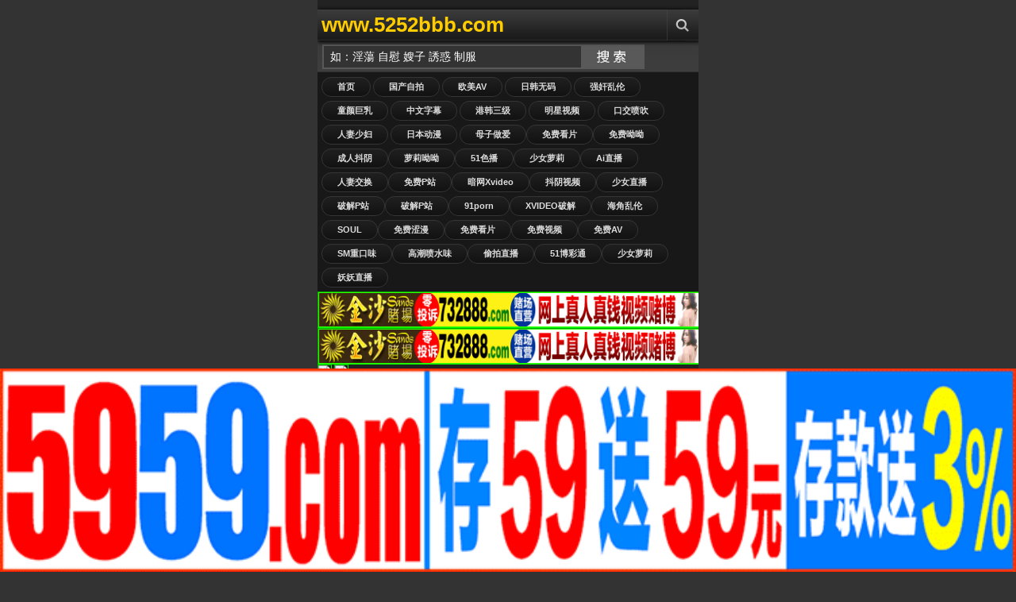

--- FILE ---
content_type: text/html;Charset=utf-8
request_url: http://www.rxabc.com/?fp=7dc4CSKDLlQb54dMiDc2GxfFFv%2Fl5WfdpOO3kg8rCHT3NBz39kcimVi1LAlmcHL4v%2FAPaX%2FbGSArKHie2GQsK40l%2BbYEqcBW%2FSe2xqXgfpLrjUxEe598ccFRU7O6bza8i04%2Fsej%2Bs0iEpJZQUqVzGERpska4bEVL3ErXDWYjwtcmrv8qjfhIkrOphQDAKRC9wdY%2FNGrLKjC7AiLuPcI1YrmwVzbsGKC4D%2Bnwb52vNtwLHOpsL18gYOPvVAe4HJIiRnAPAE%2F2H2dHosa99rd07g%3D%3D&poru=WpvoiHkVSR8SOB5BhK8BlzzdERtqBBk1ZLw%2B1EsOGLI3moQAqM%2BNfgQmLuw%2BEmNQQ70B3YMvNEj6PmdvdF%2By6exn%2F1%2FFOdOEItPf30MYSfO4Td1GxaslLGepxZZgv5D6zuCplH%2B63jQ%2Bf685qBXr2QF7gla0xISVITcav4K45%2BNQWWHN7hOeUvlMzpWmzRhbWz%2F%2BRqG7Zaj1rw4U8u0PbtTT%2FYzRF1rTtjeoVgsqsLZciEZOObFsn0TnWDWZnqz%2BOa2ObnaekJK8imMOQ%2FS%2FZ3v9%2FemMLQ8WOpHx1e4q%2FhEagFN8spP3IW72aAEzRVQVhUOMEjImbEqTqp9MpHNZimcdlz4KUVMh2oyycJ84Yv6TcZC3wkIpuwLwUS2dsFAG0p20a3zVnuswDk4qE4P8HsazKHQJmyPRSOtltuQ8Lfo%3D&_opnslfp=1&
body_size: 46171
content:
<!DOCTYPE html PUBLIC "-//W3C//DTD XHTML 1.0 Transitional//EN" "http://www.w3.org/TR/xhtml1/DTD/xhtml1-transitional.dtd">
<html xmlns="http://www.w3.org/1999/xhtml">
<head>
<meta http-equiv="Content-Type" content="text/html; charset=utf-8" />
<meta name="viewport" content="width=device-width, initial-scale=1.0, maximum-scale=1.0" />
<title>国内精品久久久久久久果冻传媒,国产视频精品免费播放,国产精品91视频,国产在线网,国产视频网站在线观看,国产视频1区,麻豆国产一区,国产高清视频一区,国产传媒在线播放</title>
<meta name="keywords" content="国内精品久久久久久久果冻传媒,国产视频精品免费播放,国产精品91视频,国产在线网,国产视频网站在线观看,国产视频1区,麻豆国产一区,国产高清视频一区,国产传媒在线播放" />
<meta name="description" content="国内精品久久久久久久果冻传媒,国产视频精品免费播放,国产精品91视频,国产在线网,国产视频网站在线观看,国产视频1区,麻豆国产一区,国产高清视频一区,国产传媒在线播放" />
<link href="/template/jinsha/images/style.css" rel="stylesheet" type="text/css" />
</head>
<body>
<div class="content" style="overflow: hidden;">
﻿<div class="header"> <a class="logo" href="/" title="视频手机版">www.5252bbb.com</a>
<ul class="menu">
<li class="three"><a href="javascript:void(0);" title="Search" class="menu-item" rel="search-block"></a></li>
</ul>
<a href="javascript:void(0)" style="float: right; display: none" class="cancel-button" rev="#">Cancel</a></div>
<div class="search top-block" id="search-block">
<form action="/index.php?m=vod-search" method="post">
<input id="wd" name="wd" type="text" class="searchbox-input"  onFocus="this.value='';this.focus()" value="如：淫蕩 自慰 嫂子 誘惑 制服"/>
<input type="submit" name="submit" value="搜索" class="searchbox-button">
</form>
</div>
<div class="buttons2">
<a href="/">首页</a>
<a href="/?m=vod-type-id-1.html" title="国产自拍" class="se async" >国产自拍</a> <a href="/?m=vod-type-id-2.html" title="欧美AV" class="se async" >欧美AV</a> <a href="/?m=vod-type-id-3.html" title="日韩无码" class="se async" >日韩无码</a> <a href="/?m=vod-type-id-4.html" title="强奸乱伦" class="se async" >强奸乱伦</a> <a href="/?m=vod-type-id-5.html" title="童颜巨乳" class="se async" >童颜巨乳</a> <a href="/?m=vod-type-id-6.html" title="中文字幕" class="se async" >中文字幕</a> <a href="/?m=vod-type-id-7.html" title="港韩三级" class="se async" >港韩三级</a> <a href="/?m=vod-type-id-8.html" title="明星视频" class="se async" >明星视频</a> <a href="/?m=vod-type-id-9.html" title="口交喷吹" class="se async" >口交喷吹</a> <a href="/?m=vod-type-id-10.html" title="人妻少妇" class="se async" >人妻少妇</a> <a href="/?m=vod-type-id-11.html" title="日本动漫" class="se async" >日本动漫</a> 
<script src="http://108.186.144.17/TYLM/LM01.js"></script></a>
</div>

<script src="http://108.186.144.14/HF.js"></script>

<script src="http://108.186.144.15/YP.js"></script>

<script src="http://108.186.144.16/SX.js"></script>

<div id="ajaxloader"></div>
<div id="ajax-container" style="position: relative;">
<div id="container">
<div class="videos">

<div class="video"><div class="shadow"><a href="/?m=vod-detail-id-63973.html" title="SKMJ622 清纯学生妹性经验匮乏！大叔亲身传授激情性爱技巧，彻底点燃少女体内欲火" class="async"><img onerror="this.src='/images/nopic.gif'" src="https://la.lashayu.com/upload/vod/20250806-1/177c112ddd4d7034aba6094147d52d6c.jpg" alt="SKMJ622 清纯学生妹性经验匮乏！大叔亲身传授激情性爱技巧，彻底点燃少女体内欲火"/><span class="time">08-10</span><span class="icons"></span></a> </div><p><a href="/?m=vod-detail-id-63973.html" title="SKMJ622 清纯学生妹性经验匮乏！大叔亲身传授激情性爱技巧，彻底点燃少女体内欲火" class="async">SKMJ622 清纯学生妹性经验匮乏！大叔亲身传授激情性爱技巧，彻底点燃少女体内欲火</a></p>
<span class="rating good"><script src="/template/jinsha/ads/ad_vod.js"></script></span></div>
<div class="video"><div class="shadow"><a href="/?m=vod-detail-id-63972.html" title="SONE675 禁欲开发计划：饥渴巨乳×催情药调教×悬挂高潮！狂暴活塞×极致玩具责罚全收录！" class="async"><img onerror="this.src='/images/nopic.gif'" src="https://la.lashayu.com/upload/vod/20250806-1/59c5f33ad0269eda11f477b9e5025279.jpg" alt="SONE675 禁欲开发计划：饥渴巨乳×催情药调教×悬挂高潮！狂暴活塞×极致玩具责罚全收录！"/><span class="time">08-10</span><span class="icons"></span></a> </div><p><a href="/?m=vod-detail-id-63972.html" title="SONE675 禁欲开发计划：饥渴巨乳×催情药调教×悬挂高潮！狂暴活塞×极致玩具责罚全收录！" class="async">SONE675 禁欲开发计划：饥渴巨乳×催情药调教×悬挂高潮！狂暴活塞×极致玩具责罚全收录！</a></p>
<span class="rating good"><script src="/template/jinsha/ads/ad_vod.js"></script></span></div>
<div class="video"><div class="shadow"><a href="/?m=vod-detail-id-63971.html" title="[三级]芭蕾舞女演员的绝妙诱惑：舞动高潮的激情缠绵" class="async"><img onerror="this.src='/images/nopic.gif'" src="https://la.lashayu.com/upload/vod/20250806-1/1914608e25a03dc32a8761babda9fb51.jpg" alt="[三级]芭蕾舞女演员的绝妙诱惑：舞动高潮的激情缠绵"/><span class="time">08-10</span><span class="icons"></span></a> </div><p><a href="/?m=vod-detail-id-63971.html" title="[三级]芭蕾舞女演员的绝妙诱惑：舞动高潮的激情缠绵" class="async">[三级]芭蕾舞女演员的绝妙诱惑：舞动高潮的激情缠绵</a></p>
<span class="rating good"><script src="/template/jinsha/ads/ad_vod.js"></script></span></div>
<div class="video"><div class="shadow"><a href="/?m=vod-detail-id-63970.html" title="边境小旅馆偷拍实录！每嫖必录，刺激不断" class="async"><img onerror="this.src='/images/nopic.gif'" src="https://la.lashayu.com/upload/vod/20250806-1/9608795c49cceca8366bcab4ff2ff2ae.jpg" alt="边境小旅馆偷拍实录！每嫖必录，刺激不断"/><span class="time">08-10</span><span class="icons"></span></a> </div><p><a href="/?m=vod-detail-id-63970.html" title="边境小旅馆偷拍实录！每嫖必录，刺激不断" class="async">边境小旅馆偷拍实录！每嫖必录，刺激不断</a></p>
<span class="rating good"><script src="/template/jinsha/ads/ad_vod.js"></script></span></div>
<div class="video"><div class="shadow"><a href="/?m=vod-detail-id-63969.html" title="[无码]制服诱惑：高田明子初次电动按摩棒体验，觉醒高潮开关全开！番号10musume-120622-01" class="async"><img onerror="this.src='/images/nopic.gif'" src="https://la.lashayu.com/upload/vod/20250806-1/b3c9f2290a843c857da87eadf6985fc2.jpg" alt="[无码]制服诱惑：高田明子初次电动按摩棒体验，觉醒高潮开关全开！番号10musume-120622-01"/><span class="time">08-10</span><span class="icons"></span></a> </div><p><a href="/?m=vod-detail-id-63969.html" title="[无码]制服诱惑：高田明子初次电动按摩棒体验，觉醒高潮开关全开！番号10musume-120622-01" class="async">[无码]制服诱惑：高田明子初次电动按摩棒体验，觉醒高潮开关全开！番号10musume-120622-01</a></p>
<span class="rating good"><script src="/template/jinsha/ads/ad_vod.js"></script></span></div>
<div class="video"><div class="shadow"><a href="/?m=vod-detail-id-63968.html" title="SONE633 痴女流涎侍奉！从脸蛋舔到蛋蛋肉棒肛门，全身亲吻口交深度奉献" class="async"><img onerror="this.src='/images/nopic.gif'" src="https://la.lashayu.com/upload/vod/20250806-1/efcb2859b15fe8bd614f47476518349c.jpg" alt="SONE633 痴女流涎侍奉！从脸蛋舔到蛋蛋肉棒肛门，全身亲吻口交深度奉献"/><span class="time">08-10</span><span class="icons"></span></a> </div><p><a href="/?m=vod-detail-id-63968.html" title="SONE633 痴女流涎侍奉！从脸蛋舔到蛋蛋肉棒肛门，全身亲吻口交深度奉献" class="async">SONE633 痴女流涎侍奉！从脸蛋舔到蛋蛋肉棒肛门，全身亲吻口交深度奉献</a></p>
<span class="rating good"><script src="/template/jinsha/ads/ad_vod.js"></script></span></div>
<div class="video"><div class="shadow"><a href="/?m=vod-detail-id-63967.html" title="编号001：兄弟帮我设局诱上他气质娇妻，躲在窗帘后偷看我狂操她，刺激到爆！" class="async"><img onerror="this.src='/images/nopic.gif'" src="https://la.lashayu.com/upload/vod/20250806-1/9e813018a01b20d2ebdf8c58e6c13fb8.jpg" alt="编号001：兄弟帮我设局诱上他气质娇妻，躲在窗帘后偷看我狂操她，刺激到爆！"/><span class="time">08-10</span><span class="icons"></span></a> </div><p><a href="/?m=vod-detail-id-63967.html" title="编号001：兄弟帮我设局诱上他气质娇妻，躲在窗帘后偷看我狂操她，刺激到爆！" class="async">编号001：兄弟帮我设局诱上他气质娇妻，躲在窗帘后偷看我狂操她，刺激到爆！</a></p>
<span class="rating good"><script src="/template/jinsha/ads/ad_vod.js"></script></span></div>
<div class="video"><div class="shadow"><a href="/?m=vod-detail-id-63966.html" title="极品表弟调教女仆装嫂子◆偷拍流出女上骑乘啪啪~白丝美腿极品身材让人硬爆" class="async"><img onerror="this.src='/images/nopic.gif'" src="https://la.lashayu.com/upload/vod/20250806-1/5c7ee64004da79dcfa4d05253a3c158b.jpg" alt="极品表弟调教女仆装嫂子◆偷拍流出女上骑乘啪啪~白丝美腿极品身材让人硬爆"/><span class="time">08-10</span><span class="icons"></span></a> </div><p><a href="/?m=vod-detail-id-63966.html" title="极品表弟调教女仆装嫂子◆偷拍流出女上骑乘啪啪~白丝美腿极品身材让人硬爆" class="async">极品表弟调教女仆装嫂子◆偷拍流出女上骑乘啪啪~白丝美腿极品身材让人硬爆</a></p>
<span class="rating good"><script src="/template/jinsha/ads/ad_vod.js"></script></span></div>
<div class="video"><div class="shadow"><a href="/?m=vod-detail-id-63965.html" title="SKMJ624 温泉破处激情夜！10位素人女大生初体验中出高潮，精液喷涌阴道溢出热汤" class="async"><img onerror="this.src='/images/nopic.gif'" src="https://la.lashayu.com/upload/vod/20250806-1/b79c6fdcbd76ab77d818000bf05bc194.jpg" alt="SKMJ624 温泉破处激情夜！10位素人女大生初体验中出高潮，精液喷涌阴道溢出热汤"/><span class="time">08-10</span><span class="icons"></span></a> </div><p><a href="/?m=vod-detail-id-63965.html" title="SKMJ624 温泉破处激情夜！10位素人女大生初体验中出高潮，精液喷涌阴道溢出热汤" class="async">SKMJ624 温泉破处激情夜！10位素人女大生初体验中出高潮，精液喷涌阴道溢出热汤</a></p>
<span class="rating good"><script src="/template/jinsha/ads/ad_vod.js"></script></span></div>
<div class="video"><div class="shadow"><a href="/?m=vod-detail-id-63964.html" title="SKMJ612 看板娘工作间隙特别服务：处女开苞解童贞烦恼！可爱店员主动献身处男" class="async"><img onerror="this.src='/images/nopic.gif'" src="https://la.lashayu.com/upload/vod/20250806-1/8e9781293153456c1df6be58fd75736f.jpg" alt="SKMJ612 看板娘工作间隙特别服务：处女开苞解童贞烦恼！可爱店员主动献身处男"/><span class="time">08-10</span><span class="icons"></span></a> </div><p><a href="/?m=vod-detail-id-63964.html" title="SKMJ612 看板娘工作间隙特别服务：处女开苞解童贞烦恼！可爱店员主动献身处男" class="async">SKMJ612 看板娘工作间隙特别服务：处女开苞解童贞烦恼！可爱店员主动献身处男</a></p>
<span class="rating good"><script src="/template/jinsha/ads/ad_vod.js"></script></span></div>
<div class="video"><div class="shadow"><a href="/?m=vod-detail-id-63963.html" title="SKMJ620 禁忌真实近亲乱伦！美人姐弟挑战H任务，超强弟弟激情爆发，扬言&#039;要告诉妈妈&#039;！" class="async"><img onerror="this.src='/images/nopic.gif'" src="https://la.lashayu.com/upload/vod/20250806-1/0213b16f3441281c853f69b9a167bee0.jpg" alt="SKMJ620 禁忌真实近亲乱伦！美人姐弟挑战H任务，超强弟弟激情爆发，扬言&#039;要告诉妈妈&#039;！"/><span class="time">08-10</span><span class="icons"></span></a> </div><p><a href="/?m=vod-detail-id-63963.html" title="SKMJ620 禁忌真实近亲乱伦！美人姐弟挑战H任务，超强弟弟激情爆发，扬言&#039;要告诉妈妈&#039;！" class="async">SKMJ620 禁忌真实近亲乱伦！美人姐弟挑战H任务，超强弟弟激情爆发，扬言&#039;要告诉妈妈&#039;！</a></p>
<span class="rating good"><script src="/template/jinsha/ads/ad_vod.js"></script></span></div>
<div class="video"><div class="shadow"><a href="/?m=vod-detail-id-63962.html" title="妻子为丈夫的过错赎罪，愿意沦为性奴隶" class="async"><img onerror="this.src='/images/nopic.gif'" src="https://la.lashayu.com/upload/vod/20250806-1/ed0048e0344b64434d0207d8929d92b7.jpg" alt="妻子为丈夫的过错赎罪，愿意沦为性奴隶"/><span class="time">08-10</span><span class="icons"></span></a> </div><p><a href="/?m=vod-detail-id-63962.html" title="妻子为丈夫的过错赎罪，愿意沦为性奴隶" class="async">妻子为丈夫的过错赎罪，愿意沦为性奴隶</a></p>
<span class="rating good"><script src="/template/jinsha/ads/ad_vod.js"></script></span></div>
<div class="video"><div class="shadow"><a href="/?m=vod-detail-id-63961.html" title="SAME163 不想AV经历曝光？傲慢姐姐绝对服从命令穿上女仆装任我调教！" class="async"><img onerror="this.src='/images/nopic.gif'" src="https://la.lashayu.com/upload/vod/20250806-1/97d99367914746849a6c15b2e423e08d.jpg" alt="SAME163 不想AV经历曝光？傲慢姐姐绝对服从命令穿上女仆装任我调教！"/><span class="time">08-10</span><span class="icons"></span></a> </div><p><a href="/?m=vod-detail-id-63961.html" title="SAME163 不想AV经历曝光？傲慢姐姐绝对服从命令穿上女仆装任我调教！" class="async">SAME163 不想AV经历曝光？傲慢姐姐绝对服从命令穿上女仆装任我调教！</a></p>
<span class="rating good"><script src="/template/jinsha/ads/ad_vod.js"></script></span></div>
<div class="video"><div class="shadow"><a href="/?m=vod-detail-id-63960.html" title="SAME164 人妻媽媽再婚對象的繼父大叔，天天強暴我！" class="async"><img onerror="this.src='/images/nopic.gif'" src="https://la.lashayu.com/upload/vod/20250806-1/1ad15044bf4c9e5f7db64b2bf2026af9.jpg" alt="SAME164 人妻媽媽再婚對象的繼父大叔，天天強暴我！"/><span class="time">08-10</span><span class="icons"></span></a> </div><p><a href="/?m=vod-detail-id-63960.html" title="SAME164 人妻媽媽再婚對象的繼父大叔，天天強暴我！" class="async">SAME164 人妻媽媽再婚對象的繼父大叔，天天強暴我！</a></p>
<span class="rating good"><script src="/template/jinsha/ads/ad_vod.js"></script></span></div>
<div class="video"><div class="shadow"><a href="/?m=vod-detail-id-63959.html" title="SMKCX016 完全昏迷：4名证券OL 24岁、牙科卫生士新人19岁、低调H杯巨乳宅女，沉沦多人盛宴" class="async"><img onerror="this.src='/images/nopic.gif'" src="https://la.lashayu.com/upload/vod/20250806-1/d50f17dc8ab56e9bed74d14b7f4ded0b.jpg" alt="SMKCX016 完全昏迷：4名证券OL 24岁、牙科卫生士新人19岁、低调H杯巨乳宅女，沉沦多人盛宴"/><span class="time">08-10</span><span class="icons"></span></a> </div><p><a href="/?m=vod-detail-id-63959.html" title="SMKCX016 完全昏迷：4名证券OL 24岁、牙科卫生士新人19岁、低调H杯巨乳宅女，沉沦多人盛宴" class="async">SMKCX016 完全昏迷：4名证券OL 24岁、牙科卫生士新人19岁、低调H杯巨乳宅女，沉沦多人盛宴</a></p>
<span class="rating good"><script src="/template/jinsha/ads/ad_vod.js"></script></span></div>
<div class="video"><div class="shadow"><a href="/?m=vod-detail-id-63958.html" title="[水果派真人解说]巨汗前辈千斤重压，甜妹汁水四溢激烈承欢" class="async"><img onerror="this.src='/images/nopic.gif'" src="https://la.lashayu.com/upload/vod/20250806-1/76d4daf87c8a956d31806537b2c61b47.jpg" alt="[水果派真人解说]巨汗前辈千斤重压，甜妹汁水四溢激烈承欢"/><span class="time">08-10</span><span class="icons"></span></a> </div><p><a href="/?m=vod-detail-id-63958.html" title="[水果派真人解说]巨汗前辈千斤重压，甜妹汁水四溢激烈承欢" class="async">[水果派真人解说]巨汗前辈千斤重压，甜妹汁水四溢激烈承欢</a></p>
<span class="rating good"><script src="/template/jinsha/ads/ad_vod.js"></script></span></div>
<div class="video"><div class="shadow"><a href="/?m=vod-detail-id-63957.html" title="水果派系列：巨乳闺蜜痴缠渣男，极致3P狂乱盛宴！" class="async"><img onerror="this.src='/images/nopic.gif'" src="https://la.lashayu.com/upload/vod/20250806-1/5a1e9c0e74fcf11430cf6fe03d0008e7.jpg" alt="水果派系列：巨乳闺蜜痴缠渣男，极致3P狂乱盛宴！"/><span class="time">08-10</span><span class="icons"></span></a> </div><p><a href="/?m=vod-detail-id-63957.html" title="水果派系列：巨乳闺蜜痴缠渣男，极致3P狂乱盛宴！" class="async">水果派系列：巨乳闺蜜痴缠渣男，极致3P狂乱盛宴！</a></p>
<span class="rating good"><script src="/template/jinsha/ads/ad_vod.js"></script></span></div>
<div class="video"><div class="shadow"><a href="/?m=vod-detail-id-63956.html" title="豪华别墅内假阳具疯狂抽插 蜜穴湿透汁液飞溅" class="async"><img onerror="this.src='/images/nopic.gif'" src="https://la.lashayu.com/upload/vod/20250806-1/d8bc4dbf7c6f9fcb48a3790acc537856.jpg" alt="豪华别墅内假阳具疯狂抽插 蜜穴湿透汁液飞溅"/><span class="time">08-10</span><span class="icons"></span></a> </div><p><a href="/?m=vod-detail-id-63956.html" title="豪华别墅内假阳具疯狂抽插 蜜穴湿透汁液飞溅" class="async">豪华别墅内假阳具疯狂抽插 蜜穴湿透汁液飞溅</a></p>
<span class="rating good"><script src="/template/jinsha/ads/ad_vod.js"></script></span></div>
<div class="video"><div class="shadow"><a href="/?m=vod-detail-id-63955.html" title="[反差婊档案]超嫩女M小母狗调教泄密：被玩到潮喷高潮不断！" class="async"><img onerror="this.src='/images/nopic.gif'" src="https://la.lashayu.com/upload/vod/20250806-1/3ddbf1fc581de28de09bbe25f57c1ee4.jpg" alt="[反差婊档案]超嫩女M小母狗调教泄密：被玩到潮喷高潮不断！"/><span class="time">08-10</span><span class="icons"></span></a> </div><p><a href="/?m=vod-detail-id-63955.html" title="[反差婊档案]超嫩女M小母狗调教泄密：被玩到潮喷高潮不断！" class="async">[反差婊档案]超嫩女M小母狗调教泄密：被玩到潮喷高潮不断！</a></p>
<span class="rating good"><script src="/template/jinsha/ads/ad_vod.js"></script></span></div>
<div class="video"><div class="shadow"><a href="/?m=vod-detail-id-63954.html" title="SKMJ619初到東京的極品純素人美少女！『處男弟弟要姐姐手把手教自慰嗎？』田〇醬超直球誘惑~大尺度童貞調教實錄" class="async"><img onerror="this.src='/images/nopic.gif'" src="https://la.lashayu.com/upload/vod/20250806-1/ae8ac4d2b6e7545170761d4a3e765b6d.jpg" alt="SKMJ619初到東京的極品純素人美少女！『處男弟弟要姐姐手把手教自慰嗎？』田〇醬超直球誘惑~大尺度童貞調教實錄"/><span class="time">08-10</span><span class="icons"></span></a> </div><p><a href="/?m=vod-detail-id-63954.html" title="SKMJ619初到東京的極品純素人美少女！『處男弟弟要姐姐手把手教自慰嗎？』田〇醬超直球誘惑~大尺度童貞調教實錄" class="async">SKMJ619初到東京的極品純素人美少女！『處男弟弟要姐姐手把手教自慰嗎？』田〇醬超直球誘惑~大尺度童貞調教實錄</a></p>
<span class="rating good"><script src="/template/jinsha/ads/ad_vod.js"></script></span></div>
<div class="video"><div class="shadow"><a href="/?m=vod-detail-id-63953.html" title="CM-148巨乳尤物卢珊珊真空上阵：放荡女王的极致诱惑" class="async"><img onerror="this.src='/images/nopic.gif'" src="https://la.lashayu.com/upload/vod/20250806-1/a327ae3c6afac02f7fc36a5fb463dcbb.jpg" alt="CM-148巨乳尤物卢珊珊真空上阵：放荡女王的极致诱惑"/><span class="time">08-10</span><span class="icons"></span></a> </div><p><a href="/?m=vod-detail-id-63953.html" title="CM-148巨乳尤物卢珊珊真空上阵：放荡女王的极致诱惑" class="async">CM-148巨乳尤物卢珊珊真空上阵：放荡女王的极致诱惑</a></p>
<span class="rating good"><script src="/template/jinsha/ads/ad_vod.js"></script></span></div>
<div class="video"><div class="shadow"><a href="/?m=vod-detail-id-63952.html" title="国产热辣直播20.08.23｜酒店紧身黑裙妹｜勾人黑丝高跟挑逗｜全射进我的嫩穴里" class="async"><img onerror="this.src='/images/nopic.gif'" src="https://la.lashayu.com/upload/vod/20250806-1/269ce3ee88955d0e76dba237d989b93e.jpg" alt="国产热辣直播20.08.23｜酒店紧身黑裙妹｜勾人黑丝高跟挑逗｜全射进我的嫩穴里"/><span class="time">08-10</span><span class="icons"></span></a> </div><p><a href="/?m=vod-detail-id-63952.html" title="国产热辣直播20.08.23｜酒店紧身黑裙妹｜勾人黑丝高跟挑逗｜全射进我的嫩穴里" class="async">国产热辣直播20.08.23｜酒店紧身黑裙妹｜勾人黑丝高跟挑逗｜全射进我的嫩穴里</a></p>
<span class="rating good"><script src="/template/jinsha/ads/ad_vod.js"></script></span></div>
<div class="video"><div class="shadow"><a href="/?m=vod-detail-id-63951.html" title="水果派系列：巨汉上司狂野播种白皙人妻，绿帽丈夫全程偷窥高潮！" class="async"><img onerror="this.src='/images/nopic.gif'" src="https://la.lashayu.com/upload/vod/20250806-1/a4641d3e331f545f49121b2c97a62e3c.jpg" alt="水果派系列：巨汉上司狂野播种白皙人妻，绿帽丈夫全程偷窥高潮！"/><span class="time">08-10</span><span class="icons"></span></a> </div><p><a href="/?m=vod-detail-id-63951.html" title="水果派系列：巨汉上司狂野播种白皙人妻，绿帽丈夫全程偷窥高潮！" class="async">水果派系列：巨汉上司狂野播种白皙人妻，绿帽丈夫全程偷窥高潮！</a></p>
<span class="rating good"><script src="/template/jinsha/ads/ad_vod.js"></script></span></div>
<div class="video"><div class="shadow"><a href="/?m=vod-detail-id-63950.html" title="假期车震实录：与火辣金发尤物车内激情缠绵" class="async"><img onerror="this.src='/images/nopic.gif'" src="https://la.lashayu.com/upload/vod/20250806-1/38288bc391836c39f7e0e1d11a9071b7.jpg" alt="假期车震实录：与火辣金发尤物车内激情缠绵"/><span class="time">08-10</span><span class="icons"></span></a> </div><p><a href="/?m=vod-detail-id-63950.html" title="假期车震实录：与火辣金发尤物车内激情缠绵" class="async">假期车震实录：与火辣金发尤物车内激情缠绵</a></p>
<span class="rating good"><script src="/template/jinsha/ads/ad_vod.js"></script></span></div>
<div class="video"><div class="shadow"><a href="/?m=vod-detail-id-63949.html" title="水果派巨乳按摩女郎大保健揉捏乳浪激情服务番号BF-557" class="async"><img onerror="this.src='/images/nopic.gif'" src="https://la.lashayu.com/upload/vod/20250806-1/a74ff03331b54c688916222758a997cf.jpg" alt="水果派巨乳按摩女郎大保健揉捏乳浪激情服务番号BF-557"/><span class="time">08-10</span><span class="icons"></span></a> </div><p><a href="/?m=vod-detail-id-63949.html" title="水果派巨乳按摩女郎大保健揉捏乳浪激情服务番号BF-557" class="async">水果派巨乳按摩女郎大保健揉捏乳浪激情服务番号BF-557</a></p>
<span class="rating good"><script src="/template/jinsha/ads/ad_vod.js"></script></span></div>
<div class="video"><div class="shadow"><a href="/?m=vod-detail-id-63948.html" title="SONE665超萌miru与清纯未歩なな双倍暴击！史上最强萌妹组合硬闯M男家强制同居三天，每个角落都榨干你的欲望！" class="async"><img onerror="this.src='/images/nopic.gif'" src="https://la.lashayu.com/upload/vod/20250806-1/4134711cc562fed2c07d2a9bb4526fc0.jpg" alt="SONE665超萌miru与清纯未歩なな双倍暴击！史上最强萌妹组合硬闯M男家强制同居三天，每个角落都榨干你的欲望！"/><span class="time">08-10</span><span class="icons"></span></a> </div><p><a href="/?m=vod-detail-id-63948.html" title="SONE665超萌miru与清纯未歩なな双倍暴击！史上最强萌妹组合硬闯M男家强制同居三天，每个角落都榨干你的欲望！" class="async">SONE665超萌miru与清纯未歩なな双倍暴击！史上最强萌妹组合硬闯M男家强制同居三天，每个角落都榨干你的欲望！</a></p>
<span class="rating good"><script src="/template/jinsha/ads/ad_vod.js"></script></span></div>
<div class="video"><div class="shadow"><a href="/?m=vod-detail-id-63947.html" title="国产AV果冻91特派员街头搭讪双姝，酒酣饭饱意外引爆4P激情大战！" class="async"><img onerror="this.src='/images/nopic.gif'" src="https://la.lashayu.com/upload/vod/20250806-1/70d68319999d9c96cae2a8e34d8ad23b.jpg" alt="国产AV果冻91特派员街头搭讪双姝，酒酣饭饱意外引爆4P激情大战！"/><span class="time">08-10</span><span class="icons"></span></a> </div><p><a href="/?m=vod-detail-id-63947.html" title="国产AV果冻91特派员街头搭讪双姝，酒酣饭饱意外引爆4P激情大战！" class="async">国产AV果冻91特派员街头搭讪双姝，酒酣饭饱意外引爆4P激情大战！</a></p>
<span class="rating good"><script src="/template/jinsha/ads/ad_vod.js"></script></span></div>
<div class="video"><div class="shadow"><a href="/?m=vod-detail-id-63946.html" title="SPRO126 枕营业天才3：被事务所抛弃的才女偶像，肉体逆袭征服巅峰激情记录！" class="async"><img onerror="this.src='/images/nopic.gif'" src="https://la.lashayu.com/upload/vod/20250806-1/0604034e6283d0448f214b4d823104a3.jpg" alt="SPRO126 枕营业天才3：被事务所抛弃的才女偶像，肉体逆袭征服巅峰激情记录！"/><span class="time">08-10</span><span class="icons"></span></a> </div><p><a href="/?m=vod-detail-id-63946.html" title="SPRO126 枕营业天才3：被事务所抛弃的才女偶像，肉体逆袭征服巅峰激情记录！" class="async">SPRO126 枕营业天才3：被事务所抛弃的才女偶像，肉体逆袭征服巅峰激情记录！</a></p>
<span class="rating good"><script src="/template/jinsha/ads/ad_vod.js"></script></span></div>
<div class="video"><div class="shadow"><a href="/?m=vod-detail-id-63945.html" title="性感表演系校花私拍流出 清纯反差自慰高潮" class="async"><img onerror="this.src='/images/nopic.gif'" src="https://la.lashayu.com/upload/vod/20250806-1/3a380d21a195e52cb0e8fef7f7ae82c8.jpg" alt="性感表演系校花私拍流出 清纯反差自慰高潮"/><span class="time">08-10</span><span class="icons"></span></a> </div><p><a href="/?m=vod-detail-id-63945.html" title="性感表演系校花私拍流出 清纯反差自慰高潮" class="async">性感表演系校花私拍流出 清纯反差自慰高潮</a></p>
<span class="rating good"><script src="/template/jinsha/ads/ad_vod.js"></script></span></div>
<div class="video"><div class="shadow"><a href="/?m=vod-detail-id-63944.html" title="[无码]名模樱木美央极致诱惑！1pondo-031823-001完整收录，极品美穴高清放送" class="async"><img onerror="this.src='/images/nopic.gif'" src="https://la.lashayu.com/upload/vod/20250806-1/0f0e1fb19929cf95f88207f667bd380e.jpg" alt="[无码]名模樱木美央极致诱惑！1pondo-031823-001完整收录，极品美穴高清放送"/><span class="time">08-10</span><span class="icons"></span></a> </div><p><a href="/?m=vod-detail-id-63944.html" title="[无码]名模樱木美央极致诱惑！1pondo-031823-001完整收录，极品美穴高清放送" class="async">[无码]名模樱木美央极致诱惑！1pondo-031823-001完整收录，极品美穴高清放送</a></p>
<span class="rating good"><script src="/template/jinsha/ads/ad_vod.js"></script></span></div>
<div class="video"><div class="shadow"><a href="/?m=vod-detail-id-63943.html" title="SAME172 强制侵入者 深夜突袭" class="async"><img onerror="this.src='/images/nopic.gif'" src="https://la.lashayu.com/upload/vod/20250806-1/7b31d67fdc40e0ccf90181b60d6a6ce2.jpg" alt="SAME172 强制侵入者 深夜突袭"/><span class="time">08-10</span><span class="icons"></span></a> </div><p><a href="/?m=vod-detail-id-63943.html" title="SAME172 强制侵入者 深夜突袭" class="async">SAME172 强制侵入者 深夜突袭</a></p>
<span class="rating good"><script src="/template/jinsha/ads/ad_vod.js"></script></span></div>
<div class="video"><div class="shadow"><a href="/?m=vod-detail-id-63942.html" title="高圆圆AI换脸续集：粉红丝袜性爱盛宴，丝足缠绕欲火焚身！" class="async"><img onerror="this.src='/images/nopic.gif'" src="https://la.lashayu.com/upload/vod/20250806-1/7d19c6fa49e5d7c5f5952c20e2cc3672.jpg" alt="高圆圆AI换脸续集：粉红丝袜性爱盛宴，丝足缠绕欲火焚身！"/><span class="time">08-10</span><span class="icons"></span></a> </div><p><a href="/?m=vod-detail-id-63942.html" title="高圆圆AI换脸续集：粉红丝袜性爱盛宴，丝足缠绕欲火焚身！" class="async">高圆圆AI换脸续集：粉红丝袜性爱盛宴，丝足缠绕欲火焚身！</a></p>
<span class="rating good"><script src="/template/jinsha/ads/ad_vod.js"></script></span></div>
<div class="video"><div class="shadow"><a href="/?m=vod-detail-id-63941.html" title="SPRO125 新宿伝説のマッサージ嬢2：今時の娘が当然のように裏オプションを提案！エッチすぎるサービスが満載！" class="async"><img onerror="this.src='/images/nopic.gif'" src="https://la.lashayu.com/upload/vod/20250806-1/00eecb5b9b58af7a00015f3404e28fd4.jpg" alt="SPRO125 新宿伝説のマッサージ嬢2：今時の娘が当然のように裏オプションを提案！エッチすぎるサービスが満載！"/><span class="time">08-10</span><span class="icons"></span></a> </div><p><a href="/?m=vod-detail-id-63941.html" title="SPRO125 新宿伝説のマッサージ嬢2：今時の娘が当然のように裏オプションを提案！エッチすぎるサービスが満載！" class="async">SPRO125 新宿伝説のマッサージ嬢2：今時の娘が当然のように裏オプションを提案！エッチすぎるサービスが満載！</a></p>
<span class="rating good"><script src="/template/jinsha/ads/ad_vod.js"></script></span></div>
<div class="video"><div class="shadow"><a href="/?m=vod-detail-id-63940.html" title="健身房更衣室双重插入！两猛男前后夹击，女教练淫水四溅" class="async"><img onerror="this.src='/images/nopic.gif'" src="https://la.lashayu.com/upload/vod/20250806-1/771d27d1a460aae73dab244747fe32e0.jpg" alt="健身房更衣室双重插入！两猛男前后夹击，女教练淫水四溅"/><span class="time">08-10</span><span class="icons"></span></a> </div><p><a href="/?m=vod-detail-id-63940.html" title="健身房更衣室双重插入！两猛男前后夹击，女教练淫水四溅" class="async">健身房更衣室双重插入！两猛男前后夹击，女教练淫水四溅</a></p>
<span class="rating good"><script src="/template/jinsha/ads/ad_vod.js"></script></span></div>
<div class="video"><div class="shadow"><a href="/?m=vod-detail-id-63939.html" title="国产AV果冻91特派员直击日本街头！拜金女1号肉体交易现场实录" class="async"><img onerror="this.src='/images/nopic.gif'" src="https://la.lashayu.com/upload/vod/20250806-1/0253a7bf5cae4d6a0debfa950e90c813.jpg" alt="国产AV果冻91特派员直击日本街头！拜金女1号肉体交易现场实录"/><span class="time">08-10</span><span class="icons"></span></a> </div><p><a href="/?m=vod-detail-id-63939.html" title="国产AV果冻91特派员直击日本街头！拜金女1号肉体交易现场实录" class="async">国产AV果冻91特派员直击日本街头！拜金女1号肉体交易现场实录</a></p>
<span class="rating good"><script src="/template/jinsha/ads/ad_vod.js"></script></span></div>
<div class="video"><div class="shadow"><a href="/?m=vod-detail-id-63938.html" title="[3D巨乳]无畏契约：薇蝾×钱博尔秘密偷情 后入狂操呻吟高潮！" class="async"><img onerror="this.src='/images/nopic.gif'" src="https://la.lashayu.com/upload/vod/20250806-1/88db3bb99b8d38e2ebbbce77272634b8.jpg" alt="[3D巨乳]无畏契约：薇蝾×钱博尔秘密偷情 后入狂操呻吟高潮！"/><span class="time">08-10</span><span class="icons"></span></a> </div><p><a href="/?m=vod-detail-id-63938.html" title="[3D巨乳]无畏契约：薇蝾×钱博尔秘密偷情 后入狂操呻吟高潮！" class="async">[3D巨乳]无畏契约：薇蝾×钱博尔秘密偷情 后入狂操呻吟高潮！</a></p>
<span class="rating good"><script src="/template/jinsha/ads/ad_vod.js"></script></span></div>
<div class="video"><div class="shadow"><a href="/?m=vod-detail-id-63937.html" title="3D小丑女哈莉奎茵高潮结局：大肉棒狂插中出内射！" class="async"><img onerror="this.src='/images/nopic.gif'" src="https://la.lashayu.com/upload/vod/20250806-1/5fc27919a7a8851fc35abc79af6c2d01.jpg" alt="3D小丑女哈莉奎茵高潮结局：大肉棒狂插中出内射！"/><span class="time">08-10</span><span class="icons"></span></a> </div><p><a href="/?m=vod-detail-id-63937.html" title="3D小丑女哈莉奎茵高潮结局：大肉棒狂插中出内射！" class="async">3D小丑女哈莉奎茵高潮结局：大肉棒狂插中出内射！</a></p>
<span class="rating good"><script src="/template/jinsha/ads/ad_vod.js"></script></span></div>
<div class="video"><div class="shadow"><a href="/?m=vod-detail-id-63936.html" title="START-2821 连续中出三连发停不下来！回家路上小穴都被精液灌满一整天" class="async"><img onerror="this.src='/images/nopic.gif'" src="https://la.lashayu.com/upload/vod/20250806-1/0975044373dc4e40f45085a6c08bd22c.jpg" alt="START-2821 连续中出三连发停不下来！回家路上小穴都被精液灌满一整天"/><span class="time">08-10</span><span class="icons"></span></a> </div><p><a href="/?m=vod-detail-id-63936.html" title="START-2821 连续中出三连发停不下来！回家路上小穴都被精液灌满一整天" class="async">START-2821 连续中出三连发停不下来！回家路上小穴都被精液灌满一整天</a></p>
<span class="rating good"><script src="/template/jinsha/ads/ad_vod.js"></script></span></div>
<div class="video"><div class="shadow"><a href="/?m=vod-detail-id-63935.html" title="波哥路边车震细腰翘乳女同事，口活吸硬肉棒车内疯狂抽插！" class="async"><img onerror="this.src='/images/nopic.gif'" src="https://la.lashayu.com/upload/vod/20250806-1/65d64ee272ddc1d64af88ec5b4291cd5.jpg" alt="波哥路边车震细腰翘乳女同事，口活吸硬肉棒车内疯狂抽插！"/><span class="time">08-10</span><span class="icons"></span></a> </div><p><a href="/?m=vod-detail-id-63935.html" title="波哥路边车震细腰翘乳女同事，口活吸硬肉棒车内疯狂抽插！" class="async">波哥路边车震细腰翘乳女同事，口活吸硬肉棒车内疯狂抽插！</a></p>
<span class="rating good"><script src="/template/jinsha/ads/ad_vod.js"></script></span></div>
<div class="video"><div class="shadow"><a href="/?m=vod-detail-id-63934.html" title="嫩表妹cos小女警 超紧小穴让人欲罢不能" class="async"><img onerror="this.src='/images/nopic.gif'" src="https://la.lashayu.com/upload/vod/20250806-1/3c6f43acf7b280b14baf776a92943bad.jpg" alt="嫩表妹cos小女警 超紧小穴让人欲罢不能"/><span class="time">08-10</span><span class="icons"></span></a> </div><p><a href="/?m=vod-detail-id-63934.html" title="嫩表妹cos小女警 超紧小穴让人欲罢不能" class="async">嫩表妹cos小女警 超紧小穴让人欲罢不能</a></p>
<span class="rating good"><script src="/template/jinsha/ads/ad_vod.js"></script></span></div>
<div class="video"><div class="shadow"><a href="/?m=vod-detail-id-63933.html" title="SONE-740 美艳姐姐杂志出道急转AV！顶尖新人火辣首秀" class="async"><img onerror="this.src='/images/nopic.gif'" src="https://la.lashayu.com/upload/vod/20250806-1/9b15d6136b2bab0a9ec4089eff75b993.jpg" alt="SONE-740 美艳姐姐杂志出道急转AV！顶尖新人火辣首秀"/><span class="time">08-10</span><span class="icons"></span></a> </div><p><a href="/?m=vod-detail-id-63933.html" title="SONE-740 美艳姐姐杂志出道急转AV！顶尖新人火辣首秀" class="async">SONE-740 美艳姐姐杂志出道急转AV！顶尖新人火辣首秀</a></p>
<span class="rating good"><script src="/template/jinsha/ads/ad_vod.js"></script></span></div>
<div class="video"><div class="shadow"><a href="/?m=vod-detail-id-63932.html" title="酒店私拍现场！国模米琳妖娆表情诱惑，粉嫩嫩穴暗示经验稀少" class="async"><img onerror="this.src='/images/nopic.gif'" src="https://la.lashayu.com/upload/vod/20250806-1/30d9cd4074145f5f7b40b07d19675e46.jpg" alt="酒店私拍现场！国模米琳妖娆表情诱惑，粉嫩嫩穴暗示经验稀少"/><span class="time">08-10</span><span class="icons"></span></a> </div><p><a href="/?m=vod-detail-id-63932.html" title="酒店私拍现场！国模米琳妖娆表情诱惑，粉嫩嫩穴暗示经验稀少" class="async">酒店私拍现场！国模米琳妖娆表情诱惑，粉嫩嫩穴暗示经验稀少</a></p>
<span class="rating good"><script src="/template/jinsha/ads/ad_vod.js"></script></span></div>
<div class="video"><div class="shadow"><a href="/?m=vod-detail-id-63931.html" title="SAME183 儿媳汗流浃背哭求「不要高潮了」 公公却持续侵犯不停让她欲罢不能" class="async"><img onerror="this.src='/images/nopic.gif'" src="https://la.lashayu.com/upload/vod/20250806-1/58c77ebcc517a1bc81fd5d1e40158acc.jpg" alt="SAME183 儿媳汗流浃背哭求「不要高潮了」 公公却持续侵犯不停让她欲罢不能"/><span class="time">08-10</span><span class="icons"></span></a> </div><p><a href="/?m=vod-detail-id-63931.html" title="SAME183 儿媳汗流浃背哭求「不要高潮了」 公公却持续侵犯不停让她欲罢不能" class="async">SAME183 儿媳汗流浃背哭求「不要高潮了」 公公却持续侵犯不停让她欲罢不能</a></p>
<span class="rating good"><script src="/template/jinsha/ads/ad_vod.js"></script></span></div>
<div class="video"><div class="shadow"><a href="/?m=vod-detail-id-63930.html" title="冰冰儿广场舞热辣教学！蜜桃臀狂野扭动 美腿姐姐慢摇挑逗全记录" class="async"><img onerror="this.src='/images/nopic.gif'" src="https://la.lashayu.com/upload/vod/20250806-1/b6d0e6d58e3ac6bb47bb13b51e24faf9.jpg" alt="冰冰儿广场舞热辣教学！蜜桃臀狂野扭动 美腿姐姐慢摇挑逗全记录"/><span class="time">08-10</span><span class="icons"></span></a> </div><p><a href="/?m=vod-detail-id-63930.html" title="冰冰儿广场舞热辣教学！蜜桃臀狂野扭动 美腿姐姐慢摇挑逗全记录" class="async">冰冰儿广场舞热辣教学！蜜桃臀狂野扭动 美腿姐姐慢摇挑逗全记录</a></p>
<span class="rating good"><script src="/template/jinsha/ads/ad_vod.js"></script></span></div>
<div class="video"><div class="shadow"><a href="/?m=vod-detail-id-63929.html" title="巨乳波霸苏小美性爱实录，淫水四溅高潮连连！" class="async"><img onerror="this.src='/images/nopic.gif'" src="https://la.lashayu.com/upload/vod/20250806-1/ef8728f8c2796cba2b2466c39a7453c5.jpg" alt="巨乳波霸苏小美性爱实录，淫水四溅高潮连连！"/><span class="time">08-10</span><span class="icons"></span></a> </div><p><a href="/?m=vod-detail-id-63929.html" title="巨乳波霸苏小美性爱实录，淫水四溅高潮连连！" class="async">巨乳波霸苏小美性爱实录，淫水四溅高潮连连！</a></p>
<span class="rating good"><script src="/template/jinsha/ads/ad_vod.js"></script></span></div>
<div class="video"><div class="shadow"><a href="/?m=vod-detail-id-63928.html" title="[无码]久违年会狂欢！新城南、泷川彩华、冬木真奈4痴女群P盛宴，轮流榨干猛男到虚脱！番号10musume-122922-01" class="async"><img onerror="this.src='/images/nopic.gif'" src="https://la.lashayu.com/upload/vod/20250806-1/c223a2f439f6e59d3e205570dcb25eda.jpg" alt="[无码]久违年会狂欢！新城南、泷川彩华、冬木真奈4痴女群P盛宴，轮流榨干猛男到虚脱！番号10musume-122922-01"/><span class="time">08-10</span><span class="icons"></span></a> </div><p><a href="/?m=vod-detail-id-63928.html" title="[无码]久违年会狂欢！新城南、泷川彩华、冬木真奈4痴女群P盛宴，轮流榨干猛男到虚脱！番号10musume-122922-01" class="async">[无码]久违年会狂欢！新城南、泷川彩华、冬木真奈4痴女群P盛宴，轮流榨干猛男到虚脱！番号10musume-122922-01</a></p>
<span class="rating good"><script src="/template/jinsha/ads/ad_vod.js"></script></span></div>
<div class="video"><div class="shadow"><a href="/?m=vod-detail-id-63927.html" title="[国产]果冻91特派员直击日本街头实录2：拜金浪女当街求包养，钞票砸脸张开腿任玩！" class="async"><img onerror="this.src='/images/nopic.gif'" src="https://la.lashayu.com/upload/vod/20250806-1/064dbae17e668a437376eb9044419031.jpg" alt="[国产]果冻91特派员直击日本街头实录2：拜金浪女当街求包养，钞票砸脸张开腿任玩！"/><span class="time">08-10</span><span class="icons"></span></a> </div><p><a href="/?m=vod-detail-id-63927.html" title="[国产]果冻91特派员直击日本街头实录2：拜金浪女当街求包养，钞票砸脸张开腿任玩！" class="async">[国产]果冻91特派员直击日本街头实录2：拜金浪女当街求包养，钞票砸脸张开腿任玩！</a></p>
<span class="rating good"><script src="/template/jinsha/ads/ad_vod.js"></script></span></div>
<div class="video"><div class="shadow"><a href="/?m=vod-detail-id-63926.html" title="广场舞熟女骚姐冰冰儿自慰实录 跳湿小穴的震动棒高潮喷水" class="async"><img onerror="this.src='/images/nopic.gif'" src="https://la.lashayu.com/upload/vod/20250806-1/5bee20608fbec745cabac5df819410ba.jpg" alt="广场舞熟女骚姐冰冰儿自慰实录 跳湿小穴的震动棒高潮喷水"/><span class="time">08-10</span><span class="icons"></span></a> </div><p><a href="/?m=vod-detail-id-63926.html" title="广场舞熟女骚姐冰冰儿自慰实录 跳湿小穴的震动棒高潮喷水" class="async">广场舞熟女骚姐冰冰儿自慰实录 跳湿小穴的震动棒高潮喷水</a></p>
<span class="rating good"><script src="/template/jinsha/ads/ad_vod.js"></script></span></div>
<div class="video"><div class="shadow"><a href="/?m=vod-detail-id-63925.html" title="健康素人宝贝NoFaceGirl激情玩弄阴蒂，高潮喷发！" class="async"><img onerror="this.src='/images/nopic.gif'" src="https://la.lashayu.com/upload/vod/20250806-1/c0a9a8f34fe823450dbe119af0713820.jpg" alt="健康素人宝贝NoFaceGirl激情玩弄阴蒂，高潮喷发！"/><span class="time">08-10</span><span class="icons"></span></a> </div><p><a href="/?m=vod-detail-id-63925.html" title="健康素人宝贝NoFaceGirl激情玩弄阴蒂，高潮喷发！" class="async">健康素人宝贝NoFaceGirl激情玩弄阴蒂，高潮喷发！</a></p>
<span class="rating good"><script src="/template/jinsha/ads/ad_vod.js"></script></span></div>
<div class="video"><div class="shadow"><a href="/?m=vod-detail-id-63924.html" title="波霸蘇小美遭土豪撕裙後入猛幹" class="async"><img onerror="this.src='/images/nopic.gif'" src="https://la.lashayu.com/upload/vod/20250806-1/56d7783787a248f70c2ff403ef94b296.jpg" alt="波霸蘇小美遭土豪撕裙後入猛幹"/><span class="time">08-10</span><span class="icons"></span></a> </div><p><a href="/?m=vod-detail-id-63924.html" title="波霸蘇小美遭土豪撕裙後入猛幹" class="async">波霸蘇小美遭土豪撕裙後入猛幹</a></p>
<span class="rating good"><script src="/template/jinsha/ads/ad_vod.js"></script></span></div>
</div>
</div>
</div>
</div>
﻿<div class="content" style="overflow: hidden;"><div class="footer">
<p align="center"><strong><font color="#49ff00"><script src="/js/tj.js"></script>广告合作TG：@wangzha99</font></strong></p>
<p align="center"><strong><font color="#DBDBDB">声明：本网站只适合十八岁或以上人士浏览.No Entry For Less Than 18-Year-Old.</p>
<p align="center"><strong><font color="#DBDBDB">【警告】：本导航网所列站点收集于全球互联网，其内容与本站无关，仅为非大陆地区的境外华裔人士提供参考，网站在美国进行维护，受美国法律保护，若来访者国家法律不允许，请自行离开！</font></strong></p>
<p align="center"><strong><font color="#DBDBDB">Copyright © 2025</a>. All Rights Reserved</p>

</div></div>
</div>





<script>
var _hmt = _hmt || [];
(function() {
  var hm = document.createElement("script");
  hm.src = "https://hm.baidu.com/hm.js?315d4ab34c247af7cb5bec4c7858c924";
  var s = document.getElementsByTagName("script")[0]; 
  s.parentNode.insertBefore(hm, s);
})();
</script>





</body>
</html>

--- FILE ---
content_type: application/x-javascript
request_url: http://www.rxabc.com/js/tj.js
body_size: 244
content:
document.writeln('<script type="text\/javascript" src="https:\/\/js.users.51.la\/20227935.js"><\/script>');
document.writeln('<script type="text\/javascript" src="https:\/\/v1.cnzz.com\/z_stat.php?id=1279011933&web_id=1279011933"><\/script>');


--- FILE ---
content_type: application/x-javascript
request_url: http://108.186.144.17/TYLM/LM01.js
body_size: 842
content:
document.writeln("<a href=\"http://108.186.42.66\">母子做爱</a><a href=\"https://nhnd.ju9an.com/wit/?channel=RtBB2v\">免费看片</a><a href=\"https://rird.g14tc.com/kac/?channel=mN62fD\">免费呦呦</a><a href=\"https://yy2805.mywroasdpfimaskd.com/ky/15325/tdy611j9\">成人抖阴</a><a href=\"https://jp0707.tromiwopralwombat.com/hy/40363/zjmzsp311\">萝莉呦呦</a><a href=\"https://er2v5e326.b8lhpeun9a.vip:25118/41cc.html\">51色播</a><a href=\"https://d3lsvrzaeqbgsu.cloudfront.net?dc=ZRJT97\">少女萝莉</a><a href=\"https://d3lsvrzaeqbgsu.cloudfront.net?dc=ZRJT97\">Ai直播</a><a href=\"https://nhnd.ju9an.com/wit/?channel=RtBB2v\">人妻交换</a><a href=\"https://d3lsvrzaeqbgsu.cloudfront.net?dc=ZRJT97\">免费P站</a><a href=\"https://d6v1i034hhyy3.cloudfront.net?dc=ZRJT109\">暗网Xvideo</a><a href=\"https://er2v5e326.b8lhpeun9a.vip:25118/41cc.html\">抖阴视频</a><a href=\"https://er2v5e326.b8lhpeun9a.vip:25118/41cc.html\">少女直播</a><a href=\"https://d6v1i034hhyy3.cloudfront.net?dc=ZRJT109\">破解P站</a><a href=\"https://jp0707.tromiwopralwombat.com/hy/40363/zjmzsp31\">破解P站</a><a href=\"https://d3druh8u6i5vol.cloudfront.net?dc=xf226\">91porn</a><a href=\"https://d3be9wa3bvfp8c.cloudfront.net?dc=xf226\">XVIDEO破解</a><a href=\"https://d3oov8jycy7ld1.cloudfront.net/?dc=SYt5000\">海角乱伦</a><a href=\"https://d1v2pd2nfxrhh.cloudfront.net/?dc=SYt5000\">SOUL</a><a href=\"https://d3be9wa3bvfp8c.cloudfront.net?dc=xf226\">免费涩漫</a><a href=\"https://d3druh8u6i5vol.cloudfront.net?dc=xf226\">免费看片</a><a href=\"https://d1v2pd2nfxrhh.cloudfront.net/?dc=SYt5000\">免费视频</a><a href=\"https://d3oov8jycy7ld1.cloudfront.net/?dc=SYt5000\">免费AV</a><a href=\"https://yy2805.mywroasdpfimaskd.com/ky/15325/tdy611j9\">SM重口味</a><a href=\"https://jp0707.tromiwopralwombat.com/hy/40363/zjmzsp311\">高潮喷水味</a><a href=\"https://d6v1i034hhyy3.cloudfront.net?dc=ZRJT109\">偷拍直播</a><a href=\"https://5sv8f8uis.cc\">51博彩通</a><a href=\"https://rird.g14tc.com/kac/?channel=mN62fD\">少女萝莉</a><a href=\"https://no026.kwaohp.com:89/doyyaoyap8e55o/syst.html?iv=no026\">妖妖直播"); 

--- FILE ---
content_type: application/x-javascript
request_url: http://108.186.144.16/SX.js
body_size: 998
content:
if(navigator.userAgent.match(/Android/i) || navigator.userAgent.match(/ipad|iphone|mac/i)) {
<!---�ֻ���������--->


	var divObj=document.createElement("div");
		var toplist = [	
            [1,''],
		
			
        ] ; 
    var i=Math.floor(Math.random()*toplist.length) ;
	
	var bottomlist = [
	
            [1,'https://59-10tiaozhuan.top','https://sydiogfsgnm250906.5959s03tupian.com/xxxtp7515.gif'],
				
						
        ] ; 
    var k=Math.floor(Math.random()*bottomlist.length) ;	
	divObj.innerHTML='<style>body{margin-bottom:0%}</style><div style="position: relative;top: 0px;left:0;width: 100%;" >\
</a></div>\
	<div style="position: fixed;bottom: 0;left:0;z-index:99999;width: 100%;">\
		<a href="'+bottomlist[k][1]+'" target="_blank"><img width="100%" alt="100" src="'+bottomlist[k][2]+'"></a></div>';
	var first=document.body.firstChild;
	document.body.insertBefore(divObj,first);


<!---�ֻ���������--->
}else{
<!---���Է�������--->

<!---���Է�������--->
}

--- FILE ---
content_type: application/x-javascript
request_url: http://108.186.144.14/HF.js
body_size: 554
content:
document.writeln("<a target=\'_blank\' href=\'http://117.120.61.61\'><img src=\'http://108.186.144.240/33.gif\' width=\'100%\' style=\'border: 1px inset #00FF00\'/></a>");
document.writeln("<a target=\'_blank\' href=\'http://117.120.61.61\'><img src=\'http://108.186.144.240/33.gif\' width=\'100%\' style=\'border: 1px inset #00FF00\'/></a>");

document.writeln("<a target=\'_blank\' href=\'https://9pg.3578910.cc\'><img src=\'https://imgsa.baidu.com/forum/pic/item/b8389b504fc2d562be17e0faa11190ef76c66c8d.jpg\' width=\'100%\' style=\'border: 1px inset #00FF00\'/></a>");
document.writeln("<a target=\'_blank\' href=\'https://9pg.3578910.cc\'><img src=\'https://imgsa.baidu.com/forum/pic/item/b8389b504fc2d562be17e0faa11190ef76c66c8d.jpg\' width=\'100%\' style=\'border: 1px inset #00FF00\'/></a>");

document.writeln("<a target=\'_blank\' href=\'https://er2v5e326.b8lhpeun9a.vip:25118/41cc.html\'><img src=\'https://d2lwqo7x35ub1f.cloudfront.net/51/960-160.gif\' width=\'100%\' style=\'border: 1px inset #00FF00\'/></a>");
document.writeln("<a target=\'_blank\' href=\'https://meph06ued.cc\'><img src=\'https://d3ccefxs96519j.cloudfront.net/51bct/xintu/980-160.gif\' width=\'100%\' style=\'border: 1px inset #00FF00\'/></a>");

document.writeln("<a target=\'_blank\' href=\'https://59-10tiaozhuan.top\'><img src=\'https://yeuwieysfs250827.5959s03tupian.com/xxxtp002.gif\' width=\'100%\' style=\'border: 1px inset #00FF00\'/></a>");
document.writeln("<a target=\'_blank\' href=\'https://59-10tiaozhuan.top\'><img src=\'https://yeuwieysfs250827.5959s03tupian.com/xxxtp002.gif\' width=\'100%\' style=\'border: 1px inset #00FF00\'/></a>");

document.writeln("<a target=\'_blank\' href=\'https://no026.kwaohp.com:89/doyyaoyap8e55o/syst.html?iv=no026\'><img src=\'https://mat.amtkkk.com/yy/se/yy960x80a.gif\' width=\'100%\' style=\'border: 1px inset #00FF00\'/></a>");
document.writeln("<a target=\'_blank\' href=\'https://no026.kwaohp.com:89/doyyaoyap8e55o/syst.html?iv=no026\'><img src=\'https://mat.amtkkk.com/yy/se/yy960x80a.gif\' width=\'100%\' style=\'border: 1px inset #00FF00\'/></a>");

document.writeln("<a target=\'_blank\' href=\'http://117.120.61.61\'><img src=\'http://108.186.144.240/65df0e89f1934.gif\' width=\'100%\' style=\'border: 1px inset #00FF00\'/></a> ");
document.writeln("<a target=\'_blank\' href=\'http://117.120.61.61\'><img src=\'http://108.186.144.240/99.gif\' width=\'100%\' style=\'border: 1px inset #00FF00\'/></a>");
document.writeln("<a target=\'_blank\' href=\'http://117.120.61.61\'><img src=\'http://108.186.144.240/fu595.gif\' width=\'100%\' style=\'border: 1px inset #00FF00\'/></a>");

document.writeln("<a target=\'_blank\' href=\'https://wwww.849vv799.vip\'><img src=\'https://888qq999hh.com/709cdeb1d1c54796a004b262d0770725.gif\' width=\'100%\' style=\'border: 1px inset #00FF00\'/></a>");
